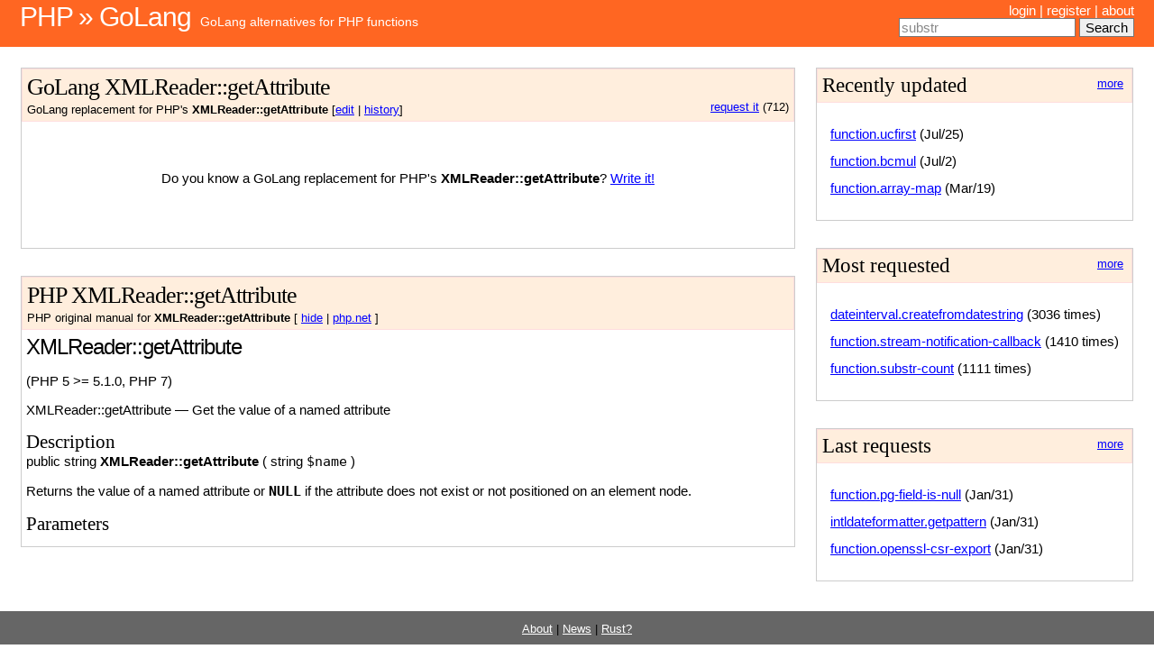

--- FILE ---
content_type: text/html; charset=utf-8
request_url: https://php2golang.com/method/xmlreader.getattribute.html
body_size: 2832
content:
<!DOCTYPE html PUBLIC "-//W3C//DTD XHTML 1.0 Strict//EN" "http://www.w3.org/TR/xhtml1/DTD/xhtml1-strict.dtd">
<html xmlns="http://www.w3.org/1999/xhtml">
<head>
    <meta http-equiv="content-type" content="text/html; charset=utf-8"/>
    <meta name="keywords" content="PHP, Golang, function, class, library, module, programming, PHP4, PHP5, PHP7, equivalent, alternative, replacement, version"/>
    <title>Php2Golang - Golang alternatives to PHP functions, classes and libraries - Php2Golang</title>
    <link href="/statics/default.css" rel="stylesheet" type="text/css" media="screen"/>
    <link rel="stylesheet" href="/statics/code.css">
    <link rel="stylesheet" href="/statics/styles.css">
    <script type="b9c1c270f8238513127a9d07-application/javascript" src="/statics/jquery.js"></script>
    
    <link rel="stylesheet" href="/statics/github.css">
    <script type="b9c1c270f8238513127a9d07-application/javascript" src="/statics/highlight.pack.js"></script>
    <script type="b9c1c270f8238513127a9d07-text/javascript">hljs.initHighlightingOnLoad();</script>
    
</head>
<body>
<table id="header" width="100%">
    <tr>
        <td id="logo">
            <h1><a href="/">PHP &raquo; GoLang</a></h1>
            <p><a href="/">GoLang alternatives for PHP functions</a></p>
        </td>
        <td id="menu">
            
            <a href="/login">login</a> |
            <a href="/register">register</a> |
            

            <a href="/about">about</a>

            
            <div id="searchbox">
                <form method="get" action="/search">
                    <input type="text" name="search_term" id="id_search_term"/>
                    <input type="submit" value="Search" accesskey="t">
                </form>
            </div>
            
        </td>
    </tr>
</table>

<div id="page">
    <table width="100%">
        <tr>
            <td id="content">
                <div id="goAll">
                    <div class="goTitle">
                        <h2>
                            GoLang XMLReader::getAttribute
                        </h2>

                        <small>
                            
                            <div style="float:right">
                                <a href="/request/xmlreader.getattribute">request it</a> (712)
                            </div>
                            
                            GoLang replacement for PHP's <b>XMLReader::getAttribute</b>
                            [<a href="/edit/xmlreader.getattribute">edit</a> | <a href="/history/xmlreader.getattribute">history</a>]
                        </small>
                    </div>
                    <div id="golang">
                        
                        <p style="height:100px; text-align: center">
                            <br /><br />
                            Do you know a GoLang replacement for PHP's
                            <b>XMLReader::getAttribute</b>?
                            <a href="/edit/xmlreader.getattribute" >Write it!</a>
                        </p>
                        
                    </div>
                </div>


                <div id="phpAll">
                    <div class="phpTitle">
                        <h2>PHP XMLReader::getAttribute</h2>
                        <small>
                            PHP original manual for <b>XMLReader::getAttribute</b>
                            [
                            <a id="phpToggle" href="#">show</a> |
                            <a href="http://php.net/manual/xmlreader.getattribute.php">php.net</a>
                            ]
                        </small>
                    </div>
                    <div id="php">
                        <div id="xmlreader.getattribute" class="refentry">
 <div class="refnamediv">
  <h1 class="refname">XMLReader::getAttribute</h1>
  <p class="verinfo">(PHP 5 &gt;= 5.1.0, PHP 7)</p><p class="refpurpose"><span class="refname">XMLReader::getAttribute</span> &mdash; <span class="dc-title">Get the value of a named attribute</span></p>

 </div>
 <div class="refsect1 description" id="refsect1-xmlreader.getattribute-description">
  <h3 class="title">Description</h3>
  <div class="methodsynopsis dc-description">
   <span class="modifier">public</span>
   <span class="type">string</span> 
   <span class="methodname"><strong>XMLReader::getAttribute</strong></span>
    ( <span class="methodparam"><span class="type">string</span> <code class="parameter">$name</code></span>
   )</div>

  <p class="para rdfs-comment">
   Returns the value of a named attribute or <strong><code>NULL</code></strong> if the
   attribute does not exist or not positioned on an element node.
  </p>
 </div>

 <div class="refsect1 parameters" id="refsect1-xmlreader.getattribute-parameters">
  <h3 class="title">Parameters</h3>
  <p class="para">
   <dl>

    
     <dt>
<code class="parameter">name</code></dt>

     <dd>

      <p class="para">
       The name of the attribute.
      </p>
     </dd>

    
   </dl>

  </p>
 </div>

 <div class="refsect1 returnvalues" id="refsect1-xmlreader.getattribute-returnvalues">
  <h3 class="title">Return Values</h3>
  <p class="para">
   The value of the attribute, or <strong><code>NULL</code></strong> if no attribute with the given
   <code class="parameter">name</code> is found or not positioned on an element node.
  </p>
 </div>


 <div class="refsect1 changelog" id="refsect1-xmlreader.getattribute-changelog">
  <h3 class="title">Changelog</h3>
  <p class="para">
   <table class="doctable informaltable">
    
     <thead>
      <tr>
       <th>Version</th>
       <th>Description</th>
      </tr>

     </thead>

     <tbody class="tbody">
      <tr>
       <td>5.1.3</td>
       <td>
        Return <strong><code>NULL</code></strong> if no attribute found.
        Previously, returned an empty string.
       </td>
      </tr>

     </tbody>
    
   </table>

  </p>
 </div>


 <div class="refsect1 seealso" id="refsect1-xmlreader.getattribute-seealso">
  <h3 class="title">See Also</h3>
  <p class="para">
   <ul class="simplelist">
    <li class="member"><span class="methodname"><a href="xmlreader.getattributeno.html" class="methodname" rel="rdfs-seeAlso">XMLReader::getAttributeNo()</a> - Get the value of an attribute by index</span></li>
    <li class="member"><span class="methodname"><a href="xmlreader.getattributens.html" class="methodname" rel="rdfs-seeAlso">XMLReader::getAttributeNs()</a> - Get the value of an attribute by localname and URI</span></li>
   </ul>
  </p>
 </div>

</div>
                    </div>
                </div>


            </td>

            <!-- start sidebar -->
            <td id="sidebar">
                <div class="colors nowrap">
                    <a class="morelink" href="/last_updates">more</a>
                    <h3>Recently updated</h3>
                    <ul>
                        
                        <li><a href="/method/function.ucfirst.html">function.ucfirst</a> (Jul/25)</li>
                        
                        <li><a href="/method/function.bcmul.html">function.bcmul</a> (Jul/2)</li>
                        
                        <li><a href="/method/function.array-map.html">function.array-map</a> (Mar/19)</li>
                        
                    </ul>
                </div>

                <div class="colors nowrap">
                    <a class="morelink" href="/most_requested">more</a>
                    <h3>Most requested</h3>
                    <ul>
                        
                        <li><a href="/method/dateinterval.createfromdatestring.html">dateinterval.createfromdatestring</a> (3036 times)</li>
                        
                        <li><a href="/method/function.stream-notification-callback.html">function.stream-notification-callback</a> (1410 times)</li>
                        
                        <li><a href="/method/function.substr-count.html">function.substr-count</a> (1111 times)</li>
                        
                    </ul>
                </div>

                <div class="colors nowrap">
                    <a class="morelink" href="/last_requests/">more</a>
                    <h3>Last requests</h3>
                    <ul>
                        
                        <li><a href="/method/function.pg-field-is-null.html">function.pg-field-is-null</a> (Jan/31)</li>
                        
                        <li><a href="/method/intldateformatter.getpattern.html">intldateformatter.getpattern</a> (Jan/31)</li>
                        
                        <li><a href="/method/function.openssl-csr-export.html">function.openssl-csr-export</a> (Jan/31)</li>
                        
                    </ul>
                </div>

            </td>
            <!-- end sidebar -->

        </tr>
    </table>
</div>

<div id="footer">
    <small>
        <a href="/about/">About</a> |
        <a href="/news/">News</a> |
        <a href="https://www.php2rust.com/" target="_blank">Rust?</a>
    </small>
</div>

<script type="b9c1c270f8238513127a9d07-text/javascript">

    function class_field_focus(fieldId, defVal) {
        var field = document.getElementById(fieldId);
        var focusChange = function (focus, field, defVal) {
            if (focus) {
                if (field.value == defVal) {
                    field.value = '';
                }
                field.style.color = 'black';
            } else {
                if (field.value == '') {
                    field.value = defVal;
                    field.style.color = '#888';
                }
            }
        };
        if (field) {
            field.onfocus = function () {
                focusChange(1, field, defVal);
            };
            field.onblur = function () {
                focusChange(0, field, defVal);
            };
            if (!field.value) focusChange(0, field, defVal);
        }
    }


    $(document).ready(function () {
        var hide = ($.cookie('hide') == 'true');
        if (hide) {
            $('#php').hide();
            $('a#phpToggle').text('show');
        } else {
            $('a#phpToggle').text('hide');
        }

        $('a#phpToggle').click(function () {
            if (hide) {
                $('#php').show(400);
                $('a#phpToggle').text('hide');
            } else {
                $('#php').hide(400);
                $('a#phpToggle').text('show');
            }
            hide = !hide;
            $.cookie('hide', hide, {expires: 365});
            return false;
        });

        //$('#id_search_term').focus();
        class_field_focus('id_search_term', 'substr');
    });

</script>
<script src="/cdn-cgi/scripts/7d0fa10a/cloudflare-static/rocket-loader.min.js" data-cf-settings="b9c1c270f8238513127a9d07-|49" defer></script><script defer src="https://static.cloudflareinsights.com/beacon.min.js/vcd15cbe7772f49c399c6a5babf22c1241717689176015" integrity="sha512-ZpsOmlRQV6y907TI0dKBHq9Md29nnaEIPlkf84rnaERnq6zvWvPUqr2ft8M1aS28oN72PdrCzSjY4U6VaAw1EQ==" data-cf-beacon='{"version":"2024.11.0","token":"9cd90067737f4432a75c84751e1c86a9","r":1,"server_timing":{"name":{"cfCacheStatus":true,"cfEdge":true,"cfExtPri":true,"cfL4":true,"cfOrigin":true,"cfSpeedBrain":true},"location_startswith":null}}' crossorigin="anonymous"></script>
</body>
</html>


